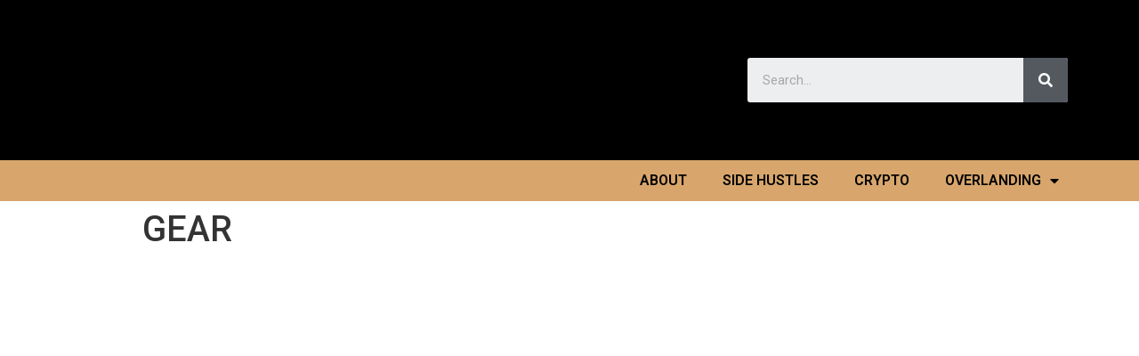

--- FILE ---
content_type: text/html; charset=UTF-8
request_url: https://tedsroad.com/index.php/gear/
body_size: 9752
content:
<!doctype html>
<html lang="en-US"
	prefix="og: https://ogp.me/ns#" >
<head>
	<meta charset="UTF-8">
		<meta name="viewport" content="width=device-width, initial-scale=1">
	<link rel="profile" href="http://gmpg.org/xfn/11">
	<title>GEAR - Teds Road</title>

		<!-- All in One SEO 4.1.6.2 -->
		<meta name="robots" content="max-image-preview:large" />
		<link rel="canonical" href="https://tedsroad.com/index.php/gear/" />
		<meta property="og:locale" content="en_US" />
		<meta property="og:site_name" content="Teds Road - Just another WordPress site" />
		<meta property="og:type" content="article" />
		<meta property="og:title" content="GEAR - Teds Road" />
		<meta property="og:url" content="https://tedsroad.com/index.php/gear/" />
		<meta property="article:published_time" content="2021-09-24T07:42:26+00:00" />
		<meta property="article:modified_time" content="2021-09-24T07:42:27+00:00" />
		<meta name="twitter:card" content="summary" />
		<meta name="twitter:title" content="GEAR - Teds Road" />
		<script type="application/ld+json" class="aioseo-schema">
			{"@context":"https:\/\/schema.org","@graph":[{"@type":"WebSite","@id":"https:\/\/tedsroad.com\/#website","url":"https:\/\/tedsroad.com\/","name":"Teds Road","description":"Just another WordPress site","inLanguage":"en-US","publisher":{"@id":"https:\/\/tedsroad.com\/#organization"}},{"@type":"Organization","@id":"https:\/\/tedsroad.com\/#organization","name":"Teds Road","url":"https:\/\/tedsroad.com\/"},{"@type":"BreadcrumbList","@id":"https:\/\/tedsroad.com\/index.php\/gear\/#breadcrumblist","itemListElement":[{"@type":"ListItem","@id":"https:\/\/tedsroad.com\/#listItem","position":1,"item":{"@type":"WebPage","@id":"https:\/\/tedsroad.com\/","name":"Home","description":"Just another WordPress site","url":"https:\/\/tedsroad.com\/"},"nextItem":"https:\/\/tedsroad.com\/index.php\/gear\/#listItem"},{"@type":"ListItem","@id":"https:\/\/tedsroad.com\/index.php\/gear\/#listItem","position":2,"item":{"@type":"WebPage","@id":"https:\/\/tedsroad.com\/index.php\/gear\/","name":"GEAR","url":"https:\/\/tedsroad.com\/index.php\/gear\/"},"previousItem":"https:\/\/tedsroad.com\/#listItem"}]},{"@type":"WebPage","@id":"https:\/\/tedsroad.com\/index.php\/gear\/#webpage","url":"https:\/\/tedsroad.com\/index.php\/gear\/","name":"GEAR - Teds Road","inLanguage":"en-US","isPartOf":{"@id":"https:\/\/tedsroad.com\/#website"},"breadcrumb":{"@id":"https:\/\/tedsroad.com\/index.php\/gear\/#breadcrumblist"},"datePublished":"2021-09-24T07:42:26+00:00","dateModified":"2021-09-24T07:42:27+00:00"}]}
		</script>
		<!-- All in One SEO -->

<link rel="alternate" type="application/rss+xml" title="Teds Road &raquo; Feed" href="https://tedsroad.com/index.php/feed/" />
<link rel="alternate" type="application/rss+xml" title="Teds Road &raquo; Comments Feed" href="https://tedsroad.com/index.php/comments/feed/" />
		<!-- This site uses the Google Analytics by MonsterInsights plugin v8.0.1 - Using Analytics tracking - https://www.monsterinsights.com/ -->
		<!-- Note: MonsterInsights is not currently configured on this site. The site owner needs to authenticate with Google Analytics in the MonsterInsights settings panel. -->
					<!-- No UA code set -->
				<!-- / Google Analytics by MonsterInsights -->
		<script type="text/javascript">
/* <![CDATA[ */
window._wpemojiSettings = {"baseUrl":"https:\/\/s.w.org\/images\/core\/emoji\/15.0.3\/72x72\/","ext":".png","svgUrl":"https:\/\/s.w.org\/images\/core\/emoji\/15.0.3\/svg\/","svgExt":".svg","source":{"concatemoji":"https:\/\/tedsroad.com\/wp-includes\/js\/wp-emoji-release.min.js?ver=6.6.4"}};
/*! This file is auto-generated */
!function(i,n){var o,s,e;function c(e){try{var t={supportTests:e,timestamp:(new Date).valueOf()};sessionStorage.setItem(o,JSON.stringify(t))}catch(e){}}function p(e,t,n){e.clearRect(0,0,e.canvas.width,e.canvas.height),e.fillText(t,0,0);var t=new Uint32Array(e.getImageData(0,0,e.canvas.width,e.canvas.height).data),r=(e.clearRect(0,0,e.canvas.width,e.canvas.height),e.fillText(n,0,0),new Uint32Array(e.getImageData(0,0,e.canvas.width,e.canvas.height).data));return t.every(function(e,t){return e===r[t]})}function u(e,t,n){switch(t){case"flag":return n(e,"\ud83c\udff3\ufe0f\u200d\u26a7\ufe0f","\ud83c\udff3\ufe0f\u200b\u26a7\ufe0f")?!1:!n(e,"\ud83c\uddfa\ud83c\uddf3","\ud83c\uddfa\u200b\ud83c\uddf3")&&!n(e,"\ud83c\udff4\udb40\udc67\udb40\udc62\udb40\udc65\udb40\udc6e\udb40\udc67\udb40\udc7f","\ud83c\udff4\u200b\udb40\udc67\u200b\udb40\udc62\u200b\udb40\udc65\u200b\udb40\udc6e\u200b\udb40\udc67\u200b\udb40\udc7f");case"emoji":return!n(e,"\ud83d\udc26\u200d\u2b1b","\ud83d\udc26\u200b\u2b1b")}return!1}function f(e,t,n){var r="undefined"!=typeof WorkerGlobalScope&&self instanceof WorkerGlobalScope?new OffscreenCanvas(300,150):i.createElement("canvas"),a=r.getContext("2d",{willReadFrequently:!0}),o=(a.textBaseline="top",a.font="600 32px Arial",{});return e.forEach(function(e){o[e]=t(a,e,n)}),o}function t(e){var t=i.createElement("script");t.src=e,t.defer=!0,i.head.appendChild(t)}"undefined"!=typeof Promise&&(o="wpEmojiSettingsSupports",s=["flag","emoji"],n.supports={everything:!0,everythingExceptFlag:!0},e=new Promise(function(e){i.addEventListener("DOMContentLoaded",e,{once:!0})}),new Promise(function(t){var n=function(){try{var e=JSON.parse(sessionStorage.getItem(o));if("object"==typeof e&&"number"==typeof e.timestamp&&(new Date).valueOf()<e.timestamp+604800&&"object"==typeof e.supportTests)return e.supportTests}catch(e){}return null}();if(!n){if("undefined"!=typeof Worker&&"undefined"!=typeof OffscreenCanvas&&"undefined"!=typeof URL&&URL.createObjectURL&&"undefined"!=typeof Blob)try{var e="postMessage("+f.toString()+"("+[JSON.stringify(s),u.toString(),p.toString()].join(",")+"));",r=new Blob([e],{type:"text/javascript"}),a=new Worker(URL.createObjectURL(r),{name:"wpTestEmojiSupports"});return void(a.onmessage=function(e){c(n=e.data),a.terminate(),t(n)})}catch(e){}c(n=f(s,u,p))}t(n)}).then(function(e){for(var t in e)n.supports[t]=e[t],n.supports.everything=n.supports.everything&&n.supports[t],"flag"!==t&&(n.supports.everythingExceptFlag=n.supports.everythingExceptFlag&&n.supports[t]);n.supports.everythingExceptFlag=n.supports.everythingExceptFlag&&!n.supports.flag,n.DOMReady=!1,n.readyCallback=function(){n.DOMReady=!0}}).then(function(){return e}).then(function(){var e;n.supports.everything||(n.readyCallback(),(e=n.source||{}).concatemoji?t(e.concatemoji):e.wpemoji&&e.twemoji&&(t(e.twemoji),t(e.wpemoji)))}))}((window,document),window._wpemojiSettings);
/* ]]> */
</script>

<style id='wp-emoji-styles-inline-css' type='text/css'>

	img.wp-smiley, img.emoji {
		display: inline !important;
		border: none !important;
		box-shadow: none !important;
		height: 1em !important;
		width: 1em !important;
		margin: 0 0.07em !important;
		vertical-align: -0.1em !important;
		background: none !important;
		padding: 0 !important;
	}
</style>
<link rel='stylesheet' id='wp-block-library-css' href='https://tedsroad.com/wp-includes/css/dist/block-library/style.min.css?ver=6.6.4' type='text/css' media='all' />
<style id='classic-theme-styles-inline-css' type='text/css'>
/*! This file is auto-generated */
.wp-block-button__link{color:#fff;background-color:#32373c;border-radius:9999px;box-shadow:none;text-decoration:none;padding:calc(.667em + 2px) calc(1.333em + 2px);font-size:1.125em}.wp-block-file__button{background:#32373c;color:#fff;text-decoration:none}
</style>
<style id='global-styles-inline-css' type='text/css'>
:root{--wp--preset--aspect-ratio--square: 1;--wp--preset--aspect-ratio--4-3: 4/3;--wp--preset--aspect-ratio--3-4: 3/4;--wp--preset--aspect-ratio--3-2: 3/2;--wp--preset--aspect-ratio--2-3: 2/3;--wp--preset--aspect-ratio--16-9: 16/9;--wp--preset--aspect-ratio--9-16: 9/16;--wp--preset--color--black: #000000;--wp--preset--color--cyan-bluish-gray: #abb8c3;--wp--preset--color--white: #ffffff;--wp--preset--color--pale-pink: #f78da7;--wp--preset--color--vivid-red: #cf2e2e;--wp--preset--color--luminous-vivid-orange: #ff6900;--wp--preset--color--luminous-vivid-amber: #fcb900;--wp--preset--color--light-green-cyan: #7bdcb5;--wp--preset--color--vivid-green-cyan: #00d084;--wp--preset--color--pale-cyan-blue: #8ed1fc;--wp--preset--color--vivid-cyan-blue: #0693e3;--wp--preset--color--vivid-purple: #9b51e0;--wp--preset--gradient--vivid-cyan-blue-to-vivid-purple: linear-gradient(135deg,rgba(6,147,227,1) 0%,rgb(155,81,224) 100%);--wp--preset--gradient--light-green-cyan-to-vivid-green-cyan: linear-gradient(135deg,rgb(122,220,180) 0%,rgb(0,208,130) 100%);--wp--preset--gradient--luminous-vivid-amber-to-luminous-vivid-orange: linear-gradient(135deg,rgba(252,185,0,1) 0%,rgba(255,105,0,1) 100%);--wp--preset--gradient--luminous-vivid-orange-to-vivid-red: linear-gradient(135deg,rgba(255,105,0,1) 0%,rgb(207,46,46) 100%);--wp--preset--gradient--very-light-gray-to-cyan-bluish-gray: linear-gradient(135deg,rgb(238,238,238) 0%,rgb(169,184,195) 100%);--wp--preset--gradient--cool-to-warm-spectrum: linear-gradient(135deg,rgb(74,234,220) 0%,rgb(151,120,209) 20%,rgb(207,42,186) 40%,rgb(238,44,130) 60%,rgb(251,105,98) 80%,rgb(254,248,76) 100%);--wp--preset--gradient--blush-light-purple: linear-gradient(135deg,rgb(255,206,236) 0%,rgb(152,150,240) 100%);--wp--preset--gradient--blush-bordeaux: linear-gradient(135deg,rgb(254,205,165) 0%,rgb(254,45,45) 50%,rgb(107,0,62) 100%);--wp--preset--gradient--luminous-dusk: linear-gradient(135deg,rgb(255,203,112) 0%,rgb(199,81,192) 50%,rgb(65,88,208) 100%);--wp--preset--gradient--pale-ocean: linear-gradient(135deg,rgb(255,245,203) 0%,rgb(182,227,212) 50%,rgb(51,167,181) 100%);--wp--preset--gradient--electric-grass: linear-gradient(135deg,rgb(202,248,128) 0%,rgb(113,206,126) 100%);--wp--preset--gradient--midnight: linear-gradient(135deg,rgb(2,3,129) 0%,rgb(40,116,252) 100%);--wp--preset--font-size--small: 13px;--wp--preset--font-size--medium: 20px;--wp--preset--font-size--large: 36px;--wp--preset--font-size--x-large: 42px;--wp--preset--spacing--20: 0.44rem;--wp--preset--spacing--30: 0.67rem;--wp--preset--spacing--40: 1rem;--wp--preset--spacing--50: 1.5rem;--wp--preset--spacing--60: 2.25rem;--wp--preset--spacing--70: 3.38rem;--wp--preset--spacing--80: 5.06rem;--wp--preset--shadow--natural: 6px 6px 9px rgba(0, 0, 0, 0.2);--wp--preset--shadow--deep: 12px 12px 50px rgba(0, 0, 0, 0.4);--wp--preset--shadow--sharp: 6px 6px 0px rgba(0, 0, 0, 0.2);--wp--preset--shadow--outlined: 6px 6px 0px -3px rgba(255, 255, 255, 1), 6px 6px rgba(0, 0, 0, 1);--wp--preset--shadow--crisp: 6px 6px 0px rgba(0, 0, 0, 1);}:where(.is-layout-flex){gap: 0.5em;}:where(.is-layout-grid){gap: 0.5em;}body .is-layout-flex{display: flex;}.is-layout-flex{flex-wrap: wrap;align-items: center;}.is-layout-flex > :is(*, div){margin: 0;}body .is-layout-grid{display: grid;}.is-layout-grid > :is(*, div){margin: 0;}:where(.wp-block-columns.is-layout-flex){gap: 2em;}:where(.wp-block-columns.is-layout-grid){gap: 2em;}:where(.wp-block-post-template.is-layout-flex){gap: 1.25em;}:where(.wp-block-post-template.is-layout-grid){gap: 1.25em;}.has-black-color{color: var(--wp--preset--color--black) !important;}.has-cyan-bluish-gray-color{color: var(--wp--preset--color--cyan-bluish-gray) !important;}.has-white-color{color: var(--wp--preset--color--white) !important;}.has-pale-pink-color{color: var(--wp--preset--color--pale-pink) !important;}.has-vivid-red-color{color: var(--wp--preset--color--vivid-red) !important;}.has-luminous-vivid-orange-color{color: var(--wp--preset--color--luminous-vivid-orange) !important;}.has-luminous-vivid-amber-color{color: var(--wp--preset--color--luminous-vivid-amber) !important;}.has-light-green-cyan-color{color: var(--wp--preset--color--light-green-cyan) !important;}.has-vivid-green-cyan-color{color: var(--wp--preset--color--vivid-green-cyan) !important;}.has-pale-cyan-blue-color{color: var(--wp--preset--color--pale-cyan-blue) !important;}.has-vivid-cyan-blue-color{color: var(--wp--preset--color--vivid-cyan-blue) !important;}.has-vivid-purple-color{color: var(--wp--preset--color--vivid-purple) !important;}.has-black-background-color{background-color: var(--wp--preset--color--black) !important;}.has-cyan-bluish-gray-background-color{background-color: var(--wp--preset--color--cyan-bluish-gray) !important;}.has-white-background-color{background-color: var(--wp--preset--color--white) !important;}.has-pale-pink-background-color{background-color: var(--wp--preset--color--pale-pink) !important;}.has-vivid-red-background-color{background-color: var(--wp--preset--color--vivid-red) !important;}.has-luminous-vivid-orange-background-color{background-color: var(--wp--preset--color--luminous-vivid-orange) !important;}.has-luminous-vivid-amber-background-color{background-color: var(--wp--preset--color--luminous-vivid-amber) !important;}.has-light-green-cyan-background-color{background-color: var(--wp--preset--color--light-green-cyan) !important;}.has-vivid-green-cyan-background-color{background-color: var(--wp--preset--color--vivid-green-cyan) !important;}.has-pale-cyan-blue-background-color{background-color: var(--wp--preset--color--pale-cyan-blue) !important;}.has-vivid-cyan-blue-background-color{background-color: var(--wp--preset--color--vivid-cyan-blue) !important;}.has-vivid-purple-background-color{background-color: var(--wp--preset--color--vivid-purple) !important;}.has-black-border-color{border-color: var(--wp--preset--color--black) !important;}.has-cyan-bluish-gray-border-color{border-color: var(--wp--preset--color--cyan-bluish-gray) !important;}.has-white-border-color{border-color: var(--wp--preset--color--white) !important;}.has-pale-pink-border-color{border-color: var(--wp--preset--color--pale-pink) !important;}.has-vivid-red-border-color{border-color: var(--wp--preset--color--vivid-red) !important;}.has-luminous-vivid-orange-border-color{border-color: var(--wp--preset--color--luminous-vivid-orange) !important;}.has-luminous-vivid-amber-border-color{border-color: var(--wp--preset--color--luminous-vivid-amber) !important;}.has-light-green-cyan-border-color{border-color: var(--wp--preset--color--light-green-cyan) !important;}.has-vivid-green-cyan-border-color{border-color: var(--wp--preset--color--vivid-green-cyan) !important;}.has-pale-cyan-blue-border-color{border-color: var(--wp--preset--color--pale-cyan-blue) !important;}.has-vivid-cyan-blue-border-color{border-color: var(--wp--preset--color--vivid-cyan-blue) !important;}.has-vivid-purple-border-color{border-color: var(--wp--preset--color--vivid-purple) !important;}.has-vivid-cyan-blue-to-vivid-purple-gradient-background{background: var(--wp--preset--gradient--vivid-cyan-blue-to-vivid-purple) !important;}.has-light-green-cyan-to-vivid-green-cyan-gradient-background{background: var(--wp--preset--gradient--light-green-cyan-to-vivid-green-cyan) !important;}.has-luminous-vivid-amber-to-luminous-vivid-orange-gradient-background{background: var(--wp--preset--gradient--luminous-vivid-amber-to-luminous-vivid-orange) !important;}.has-luminous-vivid-orange-to-vivid-red-gradient-background{background: var(--wp--preset--gradient--luminous-vivid-orange-to-vivid-red) !important;}.has-very-light-gray-to-cyan-bluish-gray-gradient-background{background: var(--wp--preset--gradient--very-light-gray-to-cyan-bluish-gray) !important;}.has-cool-to-warm-spectrum-gradient-background{background: var(--wp--preset--gradient--cool-to-warm-spectrum) !important;}.has-blush-light-purple-gradient-background{background: var(--wp--preset--gradient--blush-light-purple) !important;}.has-blush-bordeaux-gradient-background{background: var(--wp--preset--gradient--blush-bordeaux) !important;}.has-luminous-dusk-gradient-background{background: var(--wp--preset--gradient--luminous-dusk) !important;}.has-pale-ocean-gradient-background{background: var(--wp--preset--gradient--pale-ocean) !important;}.has-electric-grass-gradient-background{background: var(--wp--preset--gradient--electric-grass) !important;}.has-midnight-gradient-background{background: var(--wp--preset--gradient--midnight) !important;}.has-small-font-size{font-size: var(--wp--preset--font-size--small) !important;}.has-medium-font-size{font-size: var(--wp--preset--font-size--medium) !important;}.has-large-font-size{font-size: var(--wp--preset--font-size--large) !important;}.has-x-large-font-size{font-size: var(--wp--preset--font-size--x-large) !important;}
:where(.wp-block-post-template.is-layout-flex){gap: 1.25em;}:where(.wp-block-post-template.is-layout-grid){gap: 1.25em;}
:where(.wp-block-columns.is-layout-flex){gap: 2em;}:where(.wp-block-columns.is-layout-grid){gap: 2em;}
:root :where(.wp-block-pullquote){font-size: 1.5em;line-height: 1.6;}
</style>
<link rel='stylesheet' id='hello-elementor-css' href='https://tedsroad.com/wp-content/themes/hello-elementor/style.min.css?ver=2.4.1' type='text/css' media='all' />
<link rel='stylesheet' id='hello-elementor-theme-style-css' href='https://tedsroad.com/wp-content/themes/hello-elementor/theme.min.css?ver=2.4.1' type='text/css' media='all' />
<link rel='stylesheet' id='elementor-icons-css' href='https://tedsroad.com/wp-content/plugins/elementor/assets/lib/eicons/css/elementor-icons.min.css?ver=5.12.0' type='text/css' media='all' />
<link rel='stylesheet' id='elementor-frontend-legacy-css' href='https://tedsroad.com/wp-content/plugins/elementor/assets/css/frontend-legacy.min.css?ver=3.4.3' type='text/css' media='all' />
<link rel='stylesheet' id='elementor-frontend-css' href='https://tedsroad.com/wp-content/plugins/elementor/assets/css/frontend.min.css?ver=3.4.3' type='text/css' media='all' />
<style id='elementor-frontend-inline-css' type='text/css'>
@font-face{font-family:eicons;src:url(https://tedsroad.com/wp-content/plugins/elementor/assets/lib/eicons/fonts/eicons.eot?5.10.0);src:url(https://tedsroad.com/wp-content/plugins/elementor/assets/lib/eicons/fonts/eicons.eot?5.10.0#iefix) format("embedded-opentype"),url(https://tedsroad.com/wp-content/plugins/elementor/assets/lib/eicons/fonts/eicons.woff2?5.10.0) format("woff2"),url(https://tedsroad.com/wp-content/plugins/elementor/assets/lib/eicons/fonts/eicons.woff?5.10.0) format("woff"),url(https://tedsroad.com/wp-content/plugins/elementor/assets/lib/eicons/fonts/eicons.ttf?5.10.0) format("truetype"),url(https://tedsroad.com/wp-content/plugins/elementor/assets/lib/eicons/fonts/eicons.svg?5.10.0#eicon) format("svg");font-weight:400;font-style:normal}
</style>
<link rel='stylesheet' id='elementor-post-7-css' href='https://tedsroad.com/wp-content/uploads/elementor/css/post-7.css?ver=1729172836' type='text/css' media='all' />
<link rel='stylesheet' id='elementor-pro-css' href='https://tedsroad.com/wp-content/plugins/elementor-pro/assets/css/frontend.min.css?ver=3.4.1' type='text/css' media='all' />
<link rel='stylesheet' id='elementor-global-css' href='https://tedsroad.com/wp-content/uploads/elementor/css/global.css?ver=1729172836' type='text/css' media='all' />
<link rel='stylesheet' id='elementor-post-20-css' href='https://tedsroad.com/wp-content/uploads/elementor/css/post-20.css?ver=1729172836' type='text/css' media='all' />
<link rel='stylesheet' id='google-fonts-1-css' href='https://fonts.googleapis.com/css?family=Roboto%3A100%2C100italic%2C200%2C200italic%2C300%2C300italic%2C400%2C400italic%2C500%2C500italic%2C600%2C600italic%2C700%2C700italic%2C800%2C800italic%2C900%2C900italic%7CRoboto+Slab%3A100%2C100italic%2C200%2C200italic%2C300%2C300italic%2C400%2C400italic%2C500%2C500italic%2C600%2C600italic%2C700%2C700italic%2C800%2C800italic%2C900%2C900italic&#038;display=auto&#038;ver=6.6.4' type='text/css' media='all' />
<link rel='stylesheet' id='elementor-icons-shared-0-css' href='https://tedsroad.com/wp-content/plugins/elementor/assets/lib/font-awesome/css/fontawesome.min.css?ver=5.15.3' type='text/css' media='all' />
<link rel='stylesheet' id='elementor-icons-fa-solid-css' href='https://tedsroad.com/wp-content/plugins/elementor/assets/lib/font-awesome/css/solid.min.css?ver=5.15.3' type='text/css' media='all' />
<link rel="https://api.w.org/" href="https://tedsroad.com/index.php/wp-json/" /><link rel="alternate" title="JSON" type="application/json" href="https://tedsroad.com/index.php/wp-json/wp/v2/pages/48" /><link rel="EditURI" type="application/rsd+xml" title="RSD" href="https://tedsroad.com/xmlrpc.php?rsd" />
<meta name="generator" content="WordPress 6.6.4" />
<link rel='shortlink' href='https://tedsroad.com/?p=48' />
<link rel="alternate" title="oEmbed (JSON)" type="application/json+oembed" href="https://tedsroad.com/index.php/wp-json/oembed/1.0/embed?url=https%3A%2F%2Ftedsroad.com%2Findex.php%2Fgear%2F" />
<link rel="alternate" title="oEmbed (XML)" type="text/xml+oembed" href="https://tedsroad.com/index.php/wp-json/oembed/1.0/embed?url=https%3A%2F%2Ftedsroad.com%2Findex.php%2Fgear%2F&#038;format=xml" />
</head>
<body class="page-template-default page page-id-48 elementor-default elementor-kit-7">

		<div data-elementor-type="header" data-elementor-id="20" class="elementor elementor-20 elementor-location-header" data-elementor-settings="[]">
		<div class="elementor-section-wrap">
					<section class="elementor-section elementor-top-section elementor-element elementor-element-5a921de elementor-section-height-min-height elementor-section-content-middle elementor-section-boxed elementor-section-height-default elementor-section-items-middle" data-id="5a921de" data-element_type="section" data-settings="{&quot;background_background&quot;:&quot;classic&quot;}">
						<div class="elementor-container elementor-column-gap-default">
							<div class="elementor-row">
					<div class="elementor-column elementor-col-33 elementor-top-column elementor-element elementor-element-93ea426" data-id="93ea426" data-element_type="column">
			<div class="elementor-column-wrap">
							<div class="elementor-widget-wrap">
								</div>
					</div>
		</div>
				<div class="elementor-column elementor-col-33 elementor-top-column elementor-element elementor-element-7bb1696" data-id="7bb1696" data-element_type="column">
			<div class="elementor-column-wrap">
							<div class="elementor-widget-wrap">
								</div>
					</div>
		</div>
				<div class="elementor-column elementor-col-33 elementor-top-column elementor-element elementor-element-93bdc2f" data-id="93bdc2f" data-element_type="column">
			<div class="elementor-column-wrap elementor-element-populated">
							<div class="elementor-widget-wrap">
						<div class="elementor-element elementor-element-87f569c elementor-search-form--skin-classic elementor-search-form--button-type-icon elementor-search-form--icon-search elementor-widget elementor-widget-search-form" data-id="87f569c" data-element_type="widget" data-settings="{&quot;skin&quot;:&quot;classic&quot;}" data-widget_type="search-form.default">
				<div class="elementor-widget-container">
					<form class="elementor-search-form" role="search" action="https://tedsroad.com" method="get">
									<div class="elementor-search-form__container">
								<input placeholder="Search..." class="elementor-search-form__input" type="search" name="s" title="Search" value="">
													<button class="elementor-search-form__submit" type="submit" title="Search" aria-label="Search">
													<i aria-hidden="true" class="fas fa-search"></i>							<span class="elementor-screen-only">Search</span>
											</button>
											</div>
		</form>
				</div>
				</div>
						</div>
					</div>
		</div>
								</div>
					</div>
		</section>
				<nav class="elementor-section elementor-top-section elementor-element elementor-element-f54adfa elementor-section-boxed elementor-section-height-default elementor-section-height-default" data-id="f54adfa" data-element_type="section" data-settings="{&quot;background_background&quot;:&quot;classic&quot;,&quot;sticky&quot;:&quot;top&quot;,&quot;sticky_on&quot;:[&quot;desktop&quot;,&quot;tablet&quot;,&quot;mobile&quot;],&quot;sticky_offset&quot;:0,&quot;sticky_effects_offset&quot;:0}">
						<div class="elementor-container elementor-column-gap-no">
							<div class="elementor-row">
					<div class="elementor-column elementor-col-100 elementor-top-column elementor-element elementor-element-54651f2" data-id="54651f2" data-element_type="column" data-settings="{&quot;background_background&quot;:&quot;classic&quot;}">
			<div class="elementor-column-wrap elementor-element-populated">
					<div class="elementor-background-overlay"></div>
							<div class="elementor-widget-wrap">
						<div class="elementor-element elementor-element-1156796 elementor-nav-menu__align-right elementor-nav-menu--dropdown-tablet elementor-nav-menu__text-align-aside elementor-nav-menu--toggle elementor-nav-menu--burger elementor-widget elementor-widget-nav-menu" data-id="1156796" data-element_type="widget" data-settings="{&quot;layout&quot;:&quot;horizontal&quot;,&quot;submenu_icon&quot;:{&quot;value&quot;:&quot;&lt;i class=\&quot;fas fa-caret-down\&quot;&gt;&lt;\/i&gt;&quot;,&quot;library&quot;:&quot;fa-solid&quot;},&quot;toggle&quot;:&quot;burger&quot;}" data-widget_type="nav-menu.default">
				<div class="elementor-widget-container">
						<nav migration_allowed="1" migrated="0" role="navigation" class="elementor-nav-menu--main elementor-nav-menu__container elementor-nav-menu--layout-horizontal e--pointer-background e--animation-fade"><ul id="menu-1-1156796" class="elementor-nav-menu"><li class="menu-item menu-item-type-post_type menu-item-object-page menu-item-39"><a href="https://tedsroad.com/index.php/about/" class="elementor-item">ABOUT</a></li>
<li class="menu-item menu-item-type-post_type menu-item-object-page menu-item-37"><a href="https://tedsroad.com/index.php/side-hustles/" class="elementor-item">SIDE HUSTLES</a></li>
<li class="menu-item menu-item-type-post_type menu-item-object-page menu-item-38"><a href="https://tedsroad.com/index.php/crypto/" class="elementor-item">CRYPTO</a></li>
<li class="menu-item menu-item-type-post_type menu-item-object-page current-menu-ancestor current-menu-parent current_page_parent current_page_ancestor menu-item-has-children menu-item-54"><a href="https://tedsroad.com/index.php/overlanding/" class="elementor-item">OVERLANDING</a>
<ul class="sub-menu elementor-nav-menu--dropdown">
	<li class="menu-item menu-item-type-post_type menu-item-object-page current-menu-item page_item page-item-48 current_page_item menu-item-53"><a href="https://tedsroad.com/index.php/gear/" aria-current="page" class="elementor-sub-item elementor-item-active">GEAR</a></li>
	<li class="menu-item menu-item-type-post_type menu-item-object-page menu-item-52"><a href="https://tedsroad.com/index.php/diesel-heater-in-a-box/" class="elementor-sub-item">DIESEL HEATER IN A BOX</a></li>
</ul>
</li>
</ul></nav>
					<div class="elementor-menu-toggle" role="button" tabindex="0" aria-label="Menu Toggle" aria-expanded="false">
			<i aria-hidden="true" role="presentation" class="eicon-menu-bar"></i>			<span class="elementor-screen-only">Menu</span>
		</div>
			<nav class="elementor-nav-menu--dropdown elementor-nav-menu__container" role="navigation" aria-hidden="true"><ul id="menu-2-1156796" class="elementor-nav-menu"><li class="menu-item menu-item-type-post_type menu-item-object-page menu-item-39"><a href="https://tedsroad.com/index.php/about/" class="elementor-item" tabindex="-1">ABOUT</a></li>
<li class="menu-item menu-item-type-post_type menu-item-object-page menu-item-37"><a href="https://tedsroad.com/index.php/side-hustles/" class="elementor-item" tabindex="-1">SIDE HUSTLES</a></li>
<li class="menu-item menu-item-type-post_type menu-item-object-page menu-item-38"><a href="https://tedsroad.com/index.php/crypto/" class="elementor-item" tabindex="-1">CRYPTO</a></li>
<li class="menu-item menu-item-type-post_type menu-item-object-page current-menu-ancestor current-menu-parent current_page_parent current_page_ancestor menu-item-has-children menu-item-54"><a href="https://tedsroad.com/index.php/overlanding/" class="elementor-item" tabindex="-1">OVERLANDING</a>
<ul class="sub-menu elementor-nav-menu--dropdown">
	<li class="menu-item menu-item-type-post_type menu-item-object-page current-menu-item page_item page-item-48 current_page_item menu-item-53"><a href="https://tedsroad.com/index.php/gear/" aria-current="page" class="elementor-sub-item elementor-item-active" tabindex="-1">GEAR</a></li>
	<li class="menu-item menu-item-type-post_type menu-item-object-page menu-item-52"><a href="https://tedsroad.com/index.php/diesel-heater-in-a-box/" class="elementor-sub-item" tabindex="-1">DIESEL HEATER IN A BOX</a></li>
</ul>
</li>
</ul></nav>
				</div>
				</div>
						</div>
					</div>
		</div>
								</div>
					</div>
		</nav>
				</div>
		</div>
		
<main class="site-main post-48 page type-page status-publish hentry" role="main">
			<header class="page-header">
			<h1 class="entry-title">GEAR</h1>		</header>
		<div class="page-content">
				<div class="post-tags">
					</div>
			</div>

	<section id="comments" class="comments-area">

	


</section><!-- .comments-area -->
</main>

	<footer id="site-footer" class="site-footer" role="contentinfo">
	</footer>

<link rel='stylesheet' id='e-animations-css' href='https://tedsroad.com/wp-content/plugins/elementor/assets/lib/animations/animations.min.css?ver=3.4.3' type='text/css' media='all' />
<script type="text/javascript" src="https://tedsroad.com/wp-includes/js/jquery/jquery.min.js?ver=3.7.1" id="jquery-core-js"></script>
<script type="text/javascript" src="https://tedsroad.com/wp-includes/js/jquery/jquery-migrate.min.js?ver=3.4.1" id="jquery-migrate-js"></script>
<script type="text/javascript" src="https://tedsroad.com/wp-content/plugins/elementor-pro/assets/lib/smartmenus/jquery.smartmenus.min.js?ver=1.0.1" id="smartmenus-js"></script>
<script type="text/javascript" src="https://tedsroad.com/wp-content/plugins/elementor-pro/assets/js/webpack-pro.runtime.min.js?ver=3.4.1" id="elementor-pro-webpack-runtime-js"></script>
<script type="text/javascript" src="https://tedsroad.com/wp-content/plugins/elementor/assets/js/webpack.runtime.min.js?ver=3.4.3" id="elementor-webpack-runtime-js"></script>
<script type="text/javascript" src="https://tedsroad.com/wp-content/plugins/elementor/assets/js/frontend-modules.min.js?ver=3.4.3" id="elementor-frontend-modules-js"></script>
<script type="text/javascript" id="elementor-pro-frontend-js-before">
/* <![CDATA[ */
var ElementorProFrontendConfig = {"ajaxurl":"https:\/\/tedsroad.com\/wp-admin\/admin-ajax.php","nonce":"d1b54dcaf7","urls":{"assets":"https:\/\/tedsroad.com\/wp-content\/plugins\/elementor-pro\/assets\/","rest":"https:\/\/tedsroad.com\/index.php\/wp-json\/"},"i18n":{"toc_no_headings_found":"No headings were found on this page."},"shareButtonsNetworks":{"facebook":{"title":"Facebook","has_counter":true},"twitter":{"title":"Twitter"},"google":{"title":"Google+","has_counter":true},"linkedin":{"title":"LinkedIn","has_counter":true},"pinterest":{"title":"Pinterest","has_counter":true},"reddit":{"title":"Reddit","has_counter":true},"vk":{"title":"VK","has_counter":true},"odnoklassniki":{"title":"OK","has_counter":true},"tumblr":{"title":"Tumblr"},"digg":{"title":"Digg"},"skype":{"title":"Skype"},"stumbleupon":{"title":"StumbleUpon","has_counter":true},"mix":{"title":"Mix"},"telegram":{"title":"Telegram"},"pocket":{"title":"Pocket","has_counter":true},"xing":{"title":"XING","has_counter":true},"whatsapp":{"title":"WhatsApp"},"email":{"title":"Email"},"print":{"title":"Print"}},"facebook_sdk":{"lang":"en_US","app_id":""},"lottie":{"defaultAnimationUrl":"https:\/\/tedsroad.com\/wp-content\/plugins\/elementor-pro\/modules\/lottie\/assets\/animations\/default.json"}};
/* ]]> */
</script>
<script type="text/javascript" src="https://tedsroad.com/wp-content/plugins/elementor-pro/assets/js/frontend.min.js?ver=3.4.1" id="elementor-pro-frontend-js"></script>
<script type="text/javascript" src="https://tedsroad.com/wp-content/plugins/elementor/assets/lib/waypoints/waypoints.min.js?ver=4.0.2" id="elementor-waypoints-js"></script>
<script type="text/javascript" src="https://tedsroad.com/wp-includes/js/jquery/ui/core.min.js?ver=1.13.3" id="jquery-ui-core-js"></script>
<script type="text/javascript" src="https://tedsroad.com/wp-content/plugins/elementor/assets/lib/swiper/swiper.min.js?ver=5.3.6" id="swiper-js"></script>
<script type="text/javascript" src="https://tedsroad.com/wp-content/plugins/elementor/assets/lib/share-link/share-link.min.js?ver=3.4.3" id="share-link-js"></script>
<script type="text/javascript" src="https://tedsroad.com/wp-content/plugins/elementor/assets/lib/dialog/dialog.min.js?ver=4.8.1" id="elementor-dialog-js"></script>
<script type="text/javascript" id="elementor-frontend-js-before">
/* <![CDATA[ */
var elementorFrontendConfig = {"environmentMode":{"edit":false,"wpPreview":false,"isScriptDebug":false},"i18n":{"shareOnFacebook":"Share on Facebook","shareOnTwitter":"Share on Twitter","pinIt":"Pin it","download":"Download","downloadImage":"Download image","fullscreen":"Fullscreen","zoom":"Zoom","share":"Share","playVideo":"Play Video","previous":"Previous","next":"Next","close":"Close"},"is_rtl":false,"breakpoints":{"xs":0,"sm":480,"md":768,"lg":1025,"xl":1440,"xxl":1600},"responsive":{"breakpoints":{"mobile":{"label":"Mobile","value":767,"default_value":767,"direction":"max","is_enabled":true},"mobile_extra":{"label":"Mobile Extra","value":880,"default_value":880,"direction":"max","is_enabled":false},"tablet":{"label":"Tablet","value":1024,"default_value":1024,"direction":"max","is_enabled":true},"tablet_extra":{"label":"Tablet Extra","value":1200,"default_value":1200,"direction":"max","is_enabled":false},"laptop":{"label":"Laptop","value":1366,"default_value":1366,"direction":"max","is_enabled":false},"widescreen":{"label":"Widescreen","value":2400,"default_value":2400,"direction":"min","is_enabled":false}}},"version":"3.4.3","is_static":false,"experimentalFeatures":{"e_import_export":true,"landing-pages":true,"elements-color-picker":true,"admin-top-bar":true,"form-submissions":true},"urls":{"assets":"https:\/\/tedsroad.com\/wp-content\/plugins\/elementor\/assets\/"},"settings":{"page":[],"editorPreferences":[]},"kit":{"active_breakpoints":["viewport_mobile","viewport_tablet"],"global_image_lightbox":"yes","lightbox_enable_counter":"yes","lightbox_enable_fullscreen":"yes","lightbox_enable_zoom":"yes","lightbox_enable_share":"yes","lightbox_title_src":"title","lightbox_description_src":"description"},"post":{"id":48,"title":"GEAR%20-%20Teds%20Road","excerpt":"","featuredImage":false}};
/* ]]> */
</script>
<script type="text/javascript" src="https://tedsroad.com/wp-content/plugins/elementor/assets/js/frontend.min.js?ver=3.4.3" id="elementor-frontend-js"></script>
<script type="text/javascript" src="https://tedsroad.com/wp-content/plugins/elementor-pro/assets/js/preloaded-elements-handlers.min.js?ver=3.4.1" id="pro-preloaded-elements-handlers-js"></script>
<script type="text/javascript" src="https://tedsroad.com/wp-content/plugins/elementor/assets/js/preloaded-modules.min.js?ver=3.4.3" id="preloaded-modules-js"></script>
<script type="text/javascript" src="https://tedsroad.com/wp-content/plugins/elementor-pro/assets/lib/sticky/jquery.sticky.min.js?ver=3.4.1" id="e-sticky-js"></script>
<script type="text/javascript" src="https://tedsroad.com/wp-includes/js/underscore.min.js?ver=1.13.4" id="underscore-js"></script>
<script type="text/javascript" id="wp-util-js-extra">
/* <![CDATA[ */
var _wpUtilSettings = {"ajax":{"url":"\/wp-admin\/admin-ajax.php"}};
/* ]]> */
</script>
<script type="text/javascript" src="https://tedsroad.com/wp-includes/js/wp-util.min.js?ver=6.6.4" id="wp-util-js"></script>
<script type="text/javascript" id="wpforms-elementor-js-extra">
/* <![CDATA[ */
var wpformsElementorVars = {"captcha_provider":"recaptcha","recaptcha_type":"v2"};
/* ]]> */
</script>
<script type="text/javascript" src="https://tedsroad.com/wp-content/plugins/wpforms-lite/assets/js/integrations/elementor/frontend.min.js?ver=1.6.9" id="wpforms-elementor-js"></script>

</body>
</html>


<!-- Page cached by LiteSpeed Cache 7.6.2 on 2026-01-21 07:38:36 -->

--- FILE ---
content_type: text/css
request_url: https://tedsroad.com/wp-content/uploads/elementor/css/post-20.css?ver=1729172836
body_size: 416
content:
.elementor-20 .elementor-element.elementor-element-5a921de > .elementor-container{min-height:180px;}.elementor-20 .elementor-element.elementor-element-5a921de > .elementor-container > .elementor-row > .elementor-column > .elementor-column-wrap > .elementor-widget-wrap{align-content:center;align-items:center;}.elementor-20 .elementor-element.elementor-element-5a921de:not(.elementor-motion-effects-element-type-background), .elementor-20 .elementor-element.elementor-element-5a921de > .elementor-motion-effects-container > .elementor-motion-effects-layer{background-color:#000000;}.elementor-20 .elementor-element.elementor-element-5a921de{transition:background 0.3s, border 0.3s, border-radius 0.3s, box-shadow 0.3s;}.elementor-20 .elementor-element.elementor-element-5a921de > .elementor-background-overlay{transition:background 0.3s, border-radius 0.3s, opacity 0.3s;}.elementor-20 .elementor-element.elementor-element-87f569c .elementor-search-form__container{min-height:50px;}.elementor-20 .elementor-element.elementor-element-87f569c .elementor-search-form__submit{min-width:50px;}body:not(.rtl) .elementor-20 .elementor-element.elementor-element-87f569c .elementor-search-form__icon{padding-left:calc(50px / 3);}body.rtl .elementor-20 .elementor-element.elementor-element-87f569c .elementor-search-form__icon{padding-right:calc(50px / 3);}.elementor-20 .elementor-element.elementor-element-87f569c .elementor-search-form__input, .elementor-20 .elementor-element.elementor-element-87f569c.elementor-search-form--button-type-text .elementor-search-form__submit{padding-left:calc(50px / 3);padding-right:calc(50px / 3);}.elementor-20 .elementor-element.elementor-element-87f569c:not(.elementor-search-form--skin-full_screen) .elementor-search-form__container{border-radius:3px;}.elementor-20 .elementor-element.elementor-element-87f569c.elementor-search-form--skin-full_screen input[type="search"].elementor-search-form__input{border-radius:3px;}.elementor-20 .elementor-element.elementor-element-f54adfa:not(.elementor-motion-effects-element-type-background), .elementor-20 .elementor-element.elementor-element-f54adfa > .elementor-motion-effects-container > .elementor-motion-effects-layer{background-color:#D8A66C;}.elementor-20 .elementor-element.elementor-element-f54adfa{transition:background 0.3s, border 0.3s, border-radius 0.3s, box-shadow 0.3s;padding:0px 60px 0px 60px;}.elementor-20 .elementor-element.elementor-element-f54adfa > .elementor-background-overlay{transition:background 0.3s, border-radius 0.3s, opacity 0.3s;}.elementor-20 .elementor-element.elementor-element-54651f2:not(.elementor-motion-effects-element-type-background) > .elementor-column-wrap, .elementor-20 .elementor-element.elementor-element-54651f2 > .elementor-column-wrap > .elementor-motion-effects-container > .elementor-motion-effects-layer{background-color:#02010100;}.elementor-20 .elementor-element.elementor-element-54651f2 > .elementor-element-populated >  .elementor-background-overlay{opacity:0;}.elementor-20 .elementor-element.elementor-element-54651f2 > .elementor-element-populated{transition:background 0.3s, border 0.3s, border-radius 0.3s, box-shadow 0.3s;}.elementor-20 .elementor-element.elementor-element-54651f2 > .elementor-element-populated > .elementor-background-overlay{transition:background 0.3s, border-radius 0.3s, opacity 0.3s;}.elementor-20 .elementor-element.elementor-element-1156796 .elementor-menu-toggle{margin:0 auto;}.elementor-20 .elementor-element.elementor-element-1156796 .elementor-nav-menu--main .elementor-item{color:#000000;fill:#000000;}.elementor-20 .elementor-element.elementor-element-1156796 .elementor-nav-menu--main .elementor-item:hover,
					.elementor-20 .elementor-element.elementor-element-1156796 .elementor-nav-menu--main .elementor-item.elementor-item-active,
					.elementor-20 .elementor-element.elementor-element-1156796 .elementor-nav-menu--main .elementor-item.highlighted,
					.elementor-20 .elementor-element.elementor-element-1156796 .elementor-nav-menu--main .elementor-item:focus{color:#FFFFFF;}.elementor-20 .elementor-element.elementor-element-1156796 .elementor-nav-menu--main:not(.e--pointer-framed) .elementor-item:before,
					.elementor-20 .elementor-element.elementor-element-1156796 .elementor-nav-menu--main:not(.e--pointer-framed) .elementor-item:after{background-color:#61CE7000;}.elementor-20 .elementor-element.elementor-element-1156796 .e--pointer-framed .elementor-item:before,
					.elementor-20 .elementor-element.elementor-element-1156796 .e--pointer-framed .elementor-item:after{border-color:#61CE7000;}